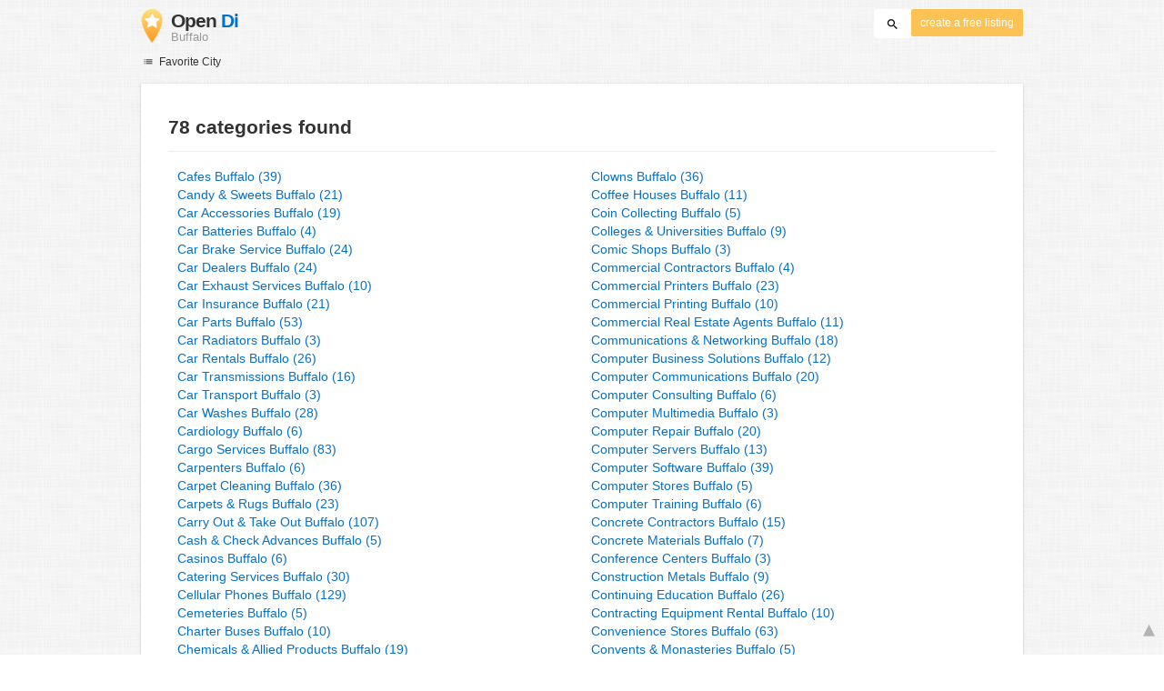

--- FILE ---
content_type: text/html; charset=UTF-8
request_url: https://buffalo.opendi.us/C/
body_size: 13991
content:

<!DOCTYPE html>
<html lang="en">
<head>
	<meta charset="utf-8">
	<title>Buffalo Business Pages - All categories from Cafes to Cruises</title>
	<meta name="keywords" content="Buffalo Business Pages - Opendi Buffalo" />
	<meta name="description" content="Opendi Buffalo features companies in all categories from Cafes to Cruises" />
	<meta name="viewport" content="width=device-width, initial-scale=1, maximum-scale=1, user-scalable=no">
	<meta name="theme-color" content="#3873d1">
	<meta name="key" id="key" content="AIzaSyDcURdBzb5zPn6iXbZ1GjOsLtF9iR02jU4" />

    <meta property="og:url" content="https://buffalo.opendi.us/C/" />
    <meta property="og:type" content="website" />
    <meta property="og:title" content="Buffalo Business Pages - All categories from Cafes to Cruises" />
    <meta property="og:description" content="Opendi Buffalo features companies in all categories from Cafes to Cruises" />
    
	
	<link rel="shortcut icon" type="image/x-icon" href="/favicon.ico" />
	<link rel="canonical" href="https://buffalo.opendi.us/C/" />
	    
        
        <style>
                    @charset "UTF-8";@font-face{font-family:opendi-icons;src:url(//static.opendi.com/ng/fonts/opendi-icons.eot?64354591);src:url(//static.opendi.com/ng/fonts/opendi-icons.eot?64354591#iefix) format("embedded-opentype"),url(//static.opendi.com/ng/fonts/opendi-icons.woff?64354591) format("woff"),url(//static.opendi.com/ng/fonts/opendi-icons.ttf?64354591) format("truetype");font-weight:400;font-style:normal;font-display:swap}@font-face{font-family:fontello;src:url(//static.opendi.com/ng/fonts/fontello-f05fa29.eot?47381901);src:url(//static.opendi.com/ng/fonts/fontello-f05fa29.eot?47381901#iefix) format("embedded-opentype"),url(//static.opendi.com/ng/fonts/fontello-f05fa29.woff?47381901) format("woff"),url(//static.opendi.com/ng/fonts/fontello-f05fa29.ttf?47381901) format("truetype");font-weight:400;font-style:normal;font-display:swap}[class^=icon-]:before,[class*=" icon-"]:before{font-family:opendi-icons;font-style:normal;font-weight:400;speak:none;display:inline-block;text-decoration:inherit;width:1em;margin-right:.2em;text-align:center;font-variant:normal;text-transform:none;line-height:1em;margin-left:.2em;-webkit-font-smoothing:antialiased;-moz-osx-font-smoothing:grayscale}.icon-back:before{content:""}.icon-forward:before{content:""}.icon-star-full:before{content:""}.icon-star-half:before{content:""}.icon-star-empty:before{content:""}.icon-target:before{content:""}.icon-edit:before{content:""}.icon-marker:before{content:""}.icon-check:before{content:""}.icon-map:before{content:""}.icon-website:before{content:""}.icon-oprions:before{content:""}.icon-phone:before{content:""}.icon-lens:before{content:""}.icon-spread:before{content:""}.icon-facebook:before{content:""}.icon-googleplus:before{content:""}.icon-mail:before{content:""}.icon-route:before{content:""}.icon-clock:before{content:""}.icon-twitter:before{content:""}.icon-xing:before{content:""}.icon-list:before{content:""}.icon-close:before{content:""}.icon-youtube:before{content:""}.fontello-icon:before{font-family:fontello}.icon-filter:before{content:""}.icon-spinner:before{content:""}.flex{display:flex;flex-wrap:wrap}.flex-1{width:8.3333333333%}.flex-2{width:16.6666666667%}.flex-3{width:25%}.flex-4{width:33.3333333333%}.flex-4.mr-10{width:calc(25% - 10px)}.flex-5{width:41.6666666667%}.flex-6{width:50%}.flex-7{width:58.3333333333%}.flex-8{width:66.6666666667%}.flex-9{width:75%}.flex-10{width:83.3333333333%}.flex-11{width:91.6666666667%}@media (min-width: 768px) and (max-width: 992px){.flex-md-4{width:33.3333333333%}}@media (min-width: 768px) and (max-width: 992px){.flex-md-6{width:50%}.flex-md-6.mr-10{width:calc(50% - 10px)}}@media (min-width: 768px) and (max-width: 992px){.flex-md-8{width:66.6666666667%}}@media (min-width: 768px) and (max-width: 992px){.flex-md-12{width:100%}}@media (max-width: 768px){.flex-sm-4{width:33.3333333333%}}@media (max-width: 768px){.flex-sm-6{width:50%}}@media (max-width: 768px){.flex-sm-8{width:66.6666666667%}}@media (max-width: 768px){.flex-sm-12{width:100%}}.flex-grow{flex-grow:1}.flex-align-end{align-items:flex-end}.justify-between{justify-content:space-between}.justify-end{justify-content:flex-end}.inline{display:inline}.inline-block,.is_inline{display:inline-block}.collapsed{width:0;flex-grow:0;background-color:transparent}.hidden{display:none}@media (max-width: 768px){.hidden-sm{display:none}}@media (min-width: 768px) and (max-width: 992px){.hidden-md{display:none}}@media (min-width: 992px){.hidden-lg{display:none}}.text-left{text-align:left}.text-right{text-align:right}.text-center{text-align:center}.text-underline{text-decoration:underline}.text-light-gray{color:#b3b3b3}.text-gray{color:#999}.text-dark{color:#333}.text-blue{color:#0670c6}.font-small{font-size:.93em}.font-xsmall{font-size:.75em}.pl-0{padding-left:0}.pb-0{padding-bottom:0}.pr-0{padding-right:0}.pr-10{padding-right:10px}.pb-10{padding-bottom:10px}.pl-10{padding-left:10px}.pl-15{padding-left:15px}.pr-15{padding-right:15px}.pb-15{padding-bottom:15px}.pl-20{padding-left:20px}.pr-20{padding-right:20px}.pb-20{padding-bottom:20px}.pl-30{padding-left:30px}.mt-0{margin-top:0}.mb-0{margin-bottom:0}.mt-10{margin-top:10px}.mr-10{margin-right:10px}.mb-10{margin-bottom:0}.ml-10{margin-left:10px}.mb-10{margin-bottom:10px}.mb-15{margin-bottom:15px}.mt-20{margin-top:20px}.align-middle{vertical-align:middle}.round{border-radius:50%}.cursor-pointer{cursor:pointer}.border-b{border-bottom:1px solid #eee}*,*:before,*:after{box-sizing:border-box}html,body{height:100%}body{margin:0;line-height:1.429;background:#fff url(//static.opendi.com/ng/images/bg-texture.jpg);font-family:Helvetica,Arial,sans-serif;font-weight:400;font-size:14px;-webkit-font-kerning:normal;-moz-font-kerning:normal;font-kerning:normal;-webkit-font-feature-settings:"liga";-moz-font-feature-settings:"liga","kern";font-feature-settings:"liga","kern";-webkit-font-smoothing:antialiased}h1,h2,h3,.h1,.h2,.h3{padding-bottom:.5em;display:block}@media (max-width: 768px){h1{font-size:1.5em;line-height:1em}}body,h1,h2,h3,.h1,.h2,.h3,h1 a,h2 a,h3 a,.h1 a,.h2 a,.h3 a{color:#333}h1{font-size:1.8em;line-height:1.8em;font-weight:700}h2{font-size:1.5em;line-height:1.5em;font-weight:700}a{text-decoration:none;display:block;word-wrap:break-word;color:#0670c6}button a{color:inherit}button a:hover,button a:active{text-decoration:none}a:active,a:hover,a:focus{outline:0px none;text-decoration:underline}img{max-height:100%;width:auto}ul,ol{list-style:none;padding:0;margin:0}dl{overflow:hidden;margin:0}dt{color:#b3b3b3}dd{margin-inline-start:0}p{margin:0 0 10px}address{font-style:normal}fieldset{border:0px;margin:0;padding:0}.page-container{margin:0 auto}@media (min-width: 768px){.page-container{width:750px}}@media (min-width: 992px){.page-container{width:970px}}.box{padding:15px 30px;margin-bottom:20px;border-radius:0;background-color:#fff;box-shadow:0 2px 2px #00000029,0 0 2px #0000001f}@media (max-width: 768px){.box{padding:15px}}.btn{display:inline-block;height:36px;line-height:36px;padding:0 26px;margin:6px 0;border:none;transition:all .2s ease-in-out;border-radius:2px;cursor:pointer;text-align:center;vertical-align:middle;background-color:#fff;color:#333}.btn:hover{box-shadow:0 0 2px #0000001f,0 2px 2px #0003;text-decoration:none}.btn a:hover{text-decoration:none}.btn-small{padding:0 10px;font-size:.85em}.btn-gray{display:inline-block;height:36px;line-height:36px;padding:0 26px;margin:6px 0;border:none;transition:all .2s ease-in-out;border-radius:2px;cursor:pointer;text-align:center;vertical-align:middle;background-color:#fff;color:#333}.btn-gray:hover{box-shadow:0 0 2px #0000001f,0 2px 2px #0003;text-decoration:none}.btn-gray a:hover{text-decoration:none}.btn-gray{background-color:#f2f2f2;color:#0670c6}.btn-blue{display:inline-block;height:36px;line-height:36px;padding:0 26px;margin:6px 0;border:none;transition:all .2s ease-in-out;border-radius:2px;cursor:pointer;text-align:center;vertical-align:middle;background-color:#fff;color:#333}.btn-blue:hover{box-shadow:0 0 2px #0000001f,0 2px 2px #0003;text-decoration:none}.btn-blue a:hover{text-decoration:none}.btn-blue{color:#fff;text-transform:uppercase;background-color:#0670c6}.btn-yellow{display:inline-block;height:36px;line-height:36px;padding:0 26px;margin:6px 0;border:none;transition:all .2s ease-in-out;border-radius:2px;cursor:pointer;text-align:center;vertical-align:middle;background-color:#fff;color:#333}.btn-yellow:hover{box-shadow:0 0 2px #0000001f,0 2px 2px #0003;text-decoration:none}.btn-yellow a:hover{text-decoration:none}.btn-yellow{height:30px;padding:0 10px;margin:0;line-height:30px;font-size:.85em;color:#fff;background-color:#fcc354}@media (max-width: 350px){.btn-yellow{padding:0 5px;font-size:.8em}}.rating-stars{font-size:1.5em}.rating-stars .icon-star-full,.rating-stars .icon-star-empty{margin-left:-15px;vertical-align:middle}.rating-stars .icon-star-full:first-child,.rating-stars .icon-star-empty:first-child{margin-left:-7px}.rating-stars.stars-small{font-size:16px}.rating-stars.stars-small .icon-star-full,.rating-stars.stars-small .icon-star-empty{margin-left:-10px}.rating-stars.stars-small .icon-star-full:first-child,.rating-stars.stars-small .icon-star-empty:first-child{margin-left:-6px}.rating-stars .icon-star-full{color:#fcc354}.rating-stars .icon-star-empty{color:#999}.rating-num{color:#333}.map-interactive .canvas{justify-content:center;height:350px;margin:0 -30px}@media (max-width: 768px){.map-interactive .canvas{margin:0 -15px}}.map-interactive .loader{align-self:center;font-size:20px;color:#ccc;width:200px}.map-interactive .loader i{font-size:30px}.breadcrumbs{padding:20px 30px;overflow:hidden;list-style:none}.breadcrumbs .breadcrumb{display:inline-block;color:#b3b3b3;font-size:.85em}.breadcrumbs .breadcrumb a{color:#b3b3b3}.breadcrumbs .breadcrumb a:hover{text-decoration:none!important}.breadcrumbs .breadcrumb a:after{content:">";padding:0 1px;font-size:.85em}.breadcrumbs .breadcrumb:last-child a:after{content:none}.breadcrumbs-serp .breadcrumbs{padding-left:15px;padding-top:0}.top-cities{margin:0 15px;font-size:.9em}.top-cities:before{content:"Top cities"}.top-cities a{display:inline}.datasource-badge{display:inline-block;color:#b3b3b3;font-size:.85em;vertical-align:bottom}.totop{color:#b3b3b3;cursor:pointer;position:fixed;right:10px;bottom:10px}@media (max-width: 768px){.totop{display:none}}.totop:after{content:"▴";margin-left:5px;font-size:2.5em}.section a{display:inline}.error-page .error-page-container{text-align:center}.error-page .error-page-container h1{font-size:4em;padding:0}.review-captcha-response{padding:10px 0;max-width:300px}.review-captcha-response.success{color:#0670c6}.review-captcha-response.error{color:#d24b38}header{min-height:50px}header .header-mobile{position:fixed;height:50px;width:100%;z-index:2;color:#fff;padding:5px 10px;background-color:#0670c6;box-shadow:#0000004d 0 6px 10px}header .header-mobile .logo{height:50px;margin-top:-6px;color:#fff;font-size:1.2em;font-weight:700}header .header-mobile .logo:hover{text-decoration:none}header .header-mobile .logo img{height:30px}header .header-mobile .logo span{line-height:50px}@media (max-width: 400px){header .header-mobile .logo{font-size:1em}header .header-mobile .logo img{display:none}}header .header-mobile i{color:#fff;font-size:1.8em;cursor:pointer}header .header-mobile .search-input{position:absolute;top:0;right:0;width:100%;height:50px;z-index:3;overflow:hidden}header .header-mobile .search-input input{width:100%;height:100%;padding:0 50px 0 20px;border:none;background-color:transparent;font-size:18px;transition:right .3s}header .header-mobile .search-input input:focus{outline:none}header .header-mobile .search-input input,header .header-mobile .search-input input::placeholder{color:#fff}header .header-mobile .search-close{position:absolute;right:10px;z-index:20}header .header-desktop{margin:10px 0}header .header-desktop .logo:hover{text-decoration:none}header .header-desktop .slogan{padding-left:5px;font-weight:700;font-size:1.5em;line-height:1.2em;letter-spacing:-1px}header .header-desktop .slogan--slim{font-weight:400;margin-left:-4px}header .header-desktop .slogan-sub{font-size:.6em;font-weight:400;margin:0;letter-spacing:normal;line-height:12px}header .header-desktop .search-form{color:#333}header .header-desktop .search-form input,header .header-desktop .search-form button{height:30px}header .header-desktop .search-form input{border:none;padding:16px 10px;transition:flex-grow .2s;border-radius:3px 0 0 3px}header .header-desktop .search-form .input-multiple{width:140px}header .header-desktop .search-form button{width:41px;cursor:pointer;font-size:15px;background-color:#fff;border:none;padding:5px 10px;height:32px;border-radius:3px}footer{color:#b3b3b3;padding:15px;font-size:.85em}footer a{display:inline-block;color:inherit;font-size:1.2em}footer .footer-link{display:inline;margin-right:5px}.favorites-nav{position:relative}.favorites-nav .favorites-nav-trigger{font-size:12px;cursor:pointer}.favorites-nav .favorites-nav-trigger:hover>.nav-list{display:block}.favorites-nav a:hover{color:#333;text-decoration:none}.favorites-nav ul{padding:0 0 10px}.favorites-nav .nav-list{position:absolute;display:none}.favorites-nav .nav-list li{font-size:12px;background:#fff;padding:3px 20px;position:relative}.favorites-nav .nav-list li:first-child{padding-top:10px}.favorites-nav .nav-list li:hover>.nav-sublist{display:block}.favorites-nav .nav-list .nav-sublist{display:none;position:absolute;top:0;left:100%;background:#fff;padding:0 0 10px;box-shadow:2px 2px 2px #00000014,2px 0 2px #0000000f}.city-breadcrumbs{margin:10px 0}.city-breadcrumbs li{display:inline-block}.city-breadcrumbs li:not(:last-child):after{content:" »"}.city-breadcrumbs li a{display:inline;color:#999;font-size:.93em}.alphabet{margin:30px 0}.city-categories-list li{margin:7px 0;line-height:37px}.city-categories-list li img{margin-right:5px}.city-categories-list li a{font-size:1.1em;font-weight:700}.city-recent a{display:inline;color:#999}.city-recent .city-recent-listings li:not(:first-child){margin-top:20px}.alphabet-scroll-wrapper{position:fixed;right:0;top:0;height:100%;background:#fff;padding:70px 10px 0;box-shadow:-2px 2px 2px #00000014,-2px 0 2px #0000000f}.alphabet-scroll{cursor:pointer;color:#999}.landing h2{font-size:1.2em;line-height:1.2em;margin-bottom:0}.landing .landing-header{padding:6px 0;font-size:.85em}.landing .landing-header a{display:inline-block}.landing .landing-search{position:relative;background-position:right center;background-repeat:no-repeat;background-size:auto 100%}@media (max-width: 992px){.landing .landing-search{background-image:none!important}.landing .landing-search .form-logo{display:inline-block}.landing .landing-search h2{display:inline-block;margin:0 0 10px 10px}.landing .landing-search h2 span{display:block}}.landing .landing-search .search-form{padding:40px 15px 10px}.landing .landing-search .search-form .search-field label,.landing .landing-search .search-form .search-field input{line-height:41px;height:41px}.landing .landing-search .search-form .search-field label{border-radius:3px 0 0 3px;color:#fff;background-color:#0670c6;width:60px;position:relative;text-align:center}.landing .landing-search .search-form .search-field input{flex-grow:1;padding:10px;border:1px solid #767676;border-left:none}.landing .landing-search .search-form .search-options{font-size:.85em}.landing .landing-search .search-form .search-options span,.landing .landing-search .search-form .search-options input,.landing .landing-search .search-form .search-options label{line-height:40px;vertical-align:middle}.landing .landing-search .search-form .search-options span{color:#999}.landing .landing-search .search-form .search-options input{margin:0 4px 0 10px}.landing .landing-search .search-form .search-btn{height:36px;width:110px;text-transform:uppercase;font-size:14px}.landing .landing-slogan{padding-right:40px;text-align:right;font-size:1.2em}.landing .landing-slogan .slogan-country{margin-top:100px;color:#fff;font-size:1.5em;font-weight:300;letter-spacing:-2px;text-shadow:-1px -1px 0 #bfbfbf,1px -1px 0 #bfbfbf,-1px 1px 0 #bfbfbf,1px 1px 0 #bfbfbf}.landing .landing-slogan h1{margin-top:0;letter-spacing:-2px;line-height:1.2em}.landing .landing-slogan h1 span{font-weight:400;margin-left:-4px;color:#0670c6}.landing .landing-favcitites .favcity{padding-right:15px}@media (max-width: 768px){.landing .landing-favcitites .favcity{padding-right:0}}.landing .landing-favcitites .favcity img{width:100%;height:auto}.landing .landing-opendi-links li{width:25%}@media (min-width: 768px) and (max-width: 992px){.landing .landing-opendi-links li{width:50%}}@media (max-width: 768px){.landing .landing-opendi-links li{width:100%}}.landing .landing-extra{background-color:#f2f2f2}.landing .landing-extra .extra-item{padding:0 15px;color:#999}.landing .landing-extra .extra-item:not(:last-child){border-right:1px solid #ccc}@media (max-width: 992px){.landing .landing-extra .extra-item:not(:last-child){border:none}}.landing .landing-extra .extra-item:first-child{padding-left:0}.landing .landing-extra .extra-item:last-child{padding-right:0}@media (max-width: 992px){.landing .landing-extra .extra-item{padding-left:0}}.landing .landing-extra .extra-item h3{margin-bottom:10px;font-weight:700;font-size:20px;line-height:28px}.landing .landing-footer,.landing .landing-footer a{color:#999}.landing .landing-footer a{display:inline}.imprint{font-size:.93em}.imprint h2,.imprint h3{border-bottom:1px solid #eee}.imprint .service-title{margin-top:30px;padding:0 0 10px 30px}.imprint .service-text{width:41.6666666667%}@media (min-width: 768px) and (max-width: 992px){.imprint .service-text{width:66.6666666667%}}@media (max-width: 768px){.imprint .service-text{width:100%}}.imprint .service-text{padding:12px 0}.imprint .team-photo{margin-right:20px}.imprint .team-photo p{font-size:9px}

            </style>

    <script
        defer type="text/javascript" src="https://api.pirsch.io/pirsch-extended.js" id="pirschextendedjs"
        data-code="5KzX3eFRUjgPEBEJ8OuoHQsvzlPJVJ3f"></script>

    <script type="application/ld+json">{"@context":"https://schema.org","@type":"WebSite","url":"https://www.opendi.us/","name":"The Best In Town - Opendi"}</script>

    <script type="application/javascript">
        window.isMobile=function(){var i=!1;return function(a){(/(android|bb\d+|meego).+mobile|avantgo|bada\/|blackberry|blazer|compal|elaine|fennec|hiptop|iemobile|ip(hone|od)|iris|kindle|lge |maemo|midp|mmp|mobile.+firefox|netfront|opera m(ob|in)i|palm( os)?|phone|p(ixi|re)\/|plucker|pocket|psp|series(4|6)0|symbian|treo|up\.(browser|link)|vodafone|wap|windows ce|xda|xiino/i.test(a)||/1207|6310|6590|3gso|4thp|50[1-6]i|770s|802s|a wa|abac|ac(er|oo|s\-)|ai(ko|rn)|al(av|ca|co)|amoi|an(ex|ny|yw)|aptu|ar(ch|go)|as(te|us)|attw|au(di|\-m|r |s )|avan|be(ck|ll|nq)|bi(lb|rd)|bl(ac|az)|br(e|v)w|bumb|bw\-(n|u)|c55\/|capi|ccwa|cdm\-|cell|chtm|cldc|cmd\-|co(mp|nd)|craw|da(it|ll|ng)|dbte|dc\-s|devi|dica|dmob|do(c|p)o|ds(12|\-d)|el(49|ai)|em(l2|ul)|er(ic|k0)|esl8|ez([4-7]0|os|wa|ze)|fetc|fly(\-|_)|g1 u|g560|gene|gf\-5|g\-mo|go(\.w|od)|gr(ad|un)|haie|hcit|hd\-(m|p|t)|hei\-|hi(pt|ta)|hp( i|ip)|hs\-c|ht(c(\-| |_|a|g|p|s|t)|tp)|hu(aw|tc)|i\-(20|go|ma)|i230|iac( |\-|\/)|ibro|idea|ig01|ikom|im1k|inno|ipaq|iris|ja(t|v)a|jbro|jemu|jigs|kddi|keji|kgt( |\/)|klon|kpt |kwc\-|kyo(c|k)|le(no|xi)|lg( g|\/(k|l|u)|50|54|\-[a-w])|libw|lynx|m1\-w|m3ga|m50\/|ma(te|ui|xo)|mc(01|21|ca)|m\-cr|me(rc|ri)|mi(o8|oa|ts)|mmef|mo(01|02|bi|de|do|t(\-| |o|v)|zz)|mt(50|p1|v )|mwbp|mywa|n10[0-2]|n20[2-3]|n30(0|2)|n50(0|2|5)|n7(0(0|1)|10)|ne((c|m)\-|on|tf|wf|wg|wt)|nok(6|i)|nzph|o2im|op(ti|wv)|oran|owg1|p800|pan(a|d|t)|pdxg|pg(13|\-([1-8]|c))|phil|pire|pl(ay|uc)|pn\-2|po(ck|rt|se)|prox|psio|pt\-g|qa\-a|qc(07|12|21|32|60|\-[2-7]|i\-)|qtek|r380|r600|raks|rim9|ro(ve|zo)|s55\/|sa(ge|ma|mm|ms|ny|va)|sc(01|h\-|oo|p\-)|sdk\/|se(c(\-|0|1)|47|mc|nd|ri)|sgh\-|shar|sie(\-|m)|sk\-0|sl(45|id)|sm(al|ar|b3|it|t5)|so(ft|ny)|sp(01|h\-|v\-|v )|sy(01|mb)|t2(18|50)|t6(00|10|18)|ta(gt|lk)|tcl\-|tdg\-|tel(i|m)|tim\-|t\-mo|to(pl|sh)|ts(70|m\-|m3|m5)|tx\-9|up(\.b|g1|si)|utst|v400|v750|veri|vi(rg|te)|vk(40|5[0-3]|\-v)|vm40|voda|vulc|vx(52|53|60|61|70|80|81|83|85|98)|w3c(\-| )|webc|whit|wi(g |nc|nw)|wmlb|wonu|x700|yas\-|your|zeto|zte\-/i.test(a.substr(0,4)))&&(i=!0)}(navigator.userAgent||navigator.vendor||window.opera),i};

    </script>
</head>

<body>
                
	
    <div class="city-categories page-container">

        
<header id="js-header-small" data-header-type="">

        <div class="header-mobile flex justify-between hidden-lg hidden-md">
        <div class="js-search-hide flex-6">
            <a href="https://www.opendi.us" class="logo inline-block">
                <img src="//static.opendi.com/ng/images/logo_small.png"
                    class="align-middle"
                    alt="Opendi Stadtbranchenbuch"
                    width="24"
                    height="37">
                <span class="align-middle"> Opendi </span>
            </a>
        </div>

        <div>
            
            
            <form action="//www.opendi.us/search"
                  method="get"
                  class="inline-block align-middle">

                <label for="what" class="js-search-hide search-label" id="search-label">
                    <i class="icon-lens"></i>
                </label>

                <div class="search-input flex hidden" id="search-input">
                                            <input type="text" id="search-input-what" class="flex-12" name="what" placeholder='Search' required>
                                    </div>
            </form>

            <i id="search-close" class="search-close icon-close hidden"></i>
        </div>
    </div>

        <div class="page-container">
        <div class="header-desktop flex justify-between hidden-sm">
            <div class="flex-4">
                <a href="https://www.opendi.us" class="logo">
                    <img src="//static.opendi.com/ng/images/logo_small.png"
                        class="inline-block align-middle"
                        alt="Opendi Stadtbranchenbuch" width="24" height="37">

                    <div class="slogan inline-block align-middle">
                                                    <span class="text-dark">Open</span>
                            <span class="text-blue">Di</span>
                            <p class="slogan-sub text-gray"> Buffalo</p>
                                            </div>
                </a>
            </div>

            <div class="flex-8 flex justify-end">
                <form id="header-search"
                    action="//www.opendi.us/search"
                    method="get"
                    class="search-form flex-8 flex justify-end">
                                            <input type="text" name="what" class="flex-grow align-middle collapsed" placeholder='Search' value="" id="js-search-terms" required>
                        <input type="hidden" name="where" placeholder="Wo" value="Buffalo" id="js-search-loc">
                    
                    <button type="submit"
                            id="js-search-submit"
                            class="search-submit-btn align-middle">
                        <i class="icon-lens"></i>
                    </button>
                </form>

                                    <a href="https://service.opendi.us/listings?step=1" class="btn-yellow ml-10">
                        create a free listing
                    </a>
                            </div>
        </div>
    </div>

</header>

    	<nav class="favorites-nav hidden-sm mb-15">
    <div class="favorites-nav-trigger ">
        <i class="icon-list"></i>
        Favorite City
        <ul class="nav-list box">
                            <li>
                    <a href="https://state-alabama.opendi.us/">Alabama</a>
                                            <ul class="nav-sublist box">
                                                            <li>
                                    <a href="https://birmingham.opendi.us/">Birmingham</a>
                                </li>
                                                    </ul>
                                    </li>
                            <li>
                    <a href="https://state-alaska.opendi.us/">Alaska</a>
                                            <ul class="nav-sublist box">
                                                            <li>
                                    <a href="https://anchorage.opendi.us/">Anchorage</a>
                                </li>
                                                    </ul>
                                    </li>
                            <li>
                    <a href="https://state-arizona.opendi.us/">Arizona</a>
                                            <ul class="nav-sublist box">
                                                            <li>
                                    <a href="https://scottsdale.opendi.us/">Scottsdale</a>
                                </li>
                                                            <li>
                                    <a href="https://phoenix.opendi.us/">Phoenix</a>
                                </li>
                                                            <li>
                                    <a href="https://tucson.opendi.us/">Tucson</a>
                                </li>
                                                    </ul>
                                    </li>
                            <li>
                    <a href="https://state-arkansas.opendi.us/">Arkansas</a>
                                            <ul class="nav-sublist box">
                                                            <li>
                                    <a href="https://little-rock.opendi.us/">Little Rock</a>
                                </li>
                                                    </ul>
                                    </li>
                            <li>
                    <a href="https://state-california.opendi.us/">California</a>
                                            <ul class="nav-sublist box">
                                                            <li>
                                    <a href="https://oakland.opendi.us/">Oakland</a>
                                </li>
                                                            <li>
                                    <a href="https://fresno.opendi.us/">Fresno</a>
                                </li>
                                                            <li>
                                    <a href="https://los-angeles.opendi.us/">Los Angeles</a>
                                </li>
                                                            <li>
                                    <a href="https://sacramento.opendi.us/">Sacramento</a>
                                </li>
                                                            <li>
                                    <a href="https://san-diego.opendi.us/">San Diego</a>
                                </li>
                                                            <li>
                                    <a href="https://san-francisco.opendi.us/">San Francisco</a>
                                </li>
                                                            <li>
                                    <a href="https://san-jose.opendi.us/">San Jose</a>
                                </li>
                                                    </ul>
                                    </li>
                            <li>
                    <a href="https://state-colorado.opendi.us/">Colorado</a>
                                            <ul class="nav-sublist box">
                                                            <li>
                                    <a href="https://denver.opendi.us/">Denver</a>
                                </li>
                                                    </ul>
                                    </li>
                            <li>
                    <a href="https://state-connecticut.opendi.us/">Connecticut</a>
                                            <ul class="nav-sublist box">
                                                            <li>
                                    <a href="https://stamford.opendi.us/">Stamford</a>
                                </li>
                                                    </ul>
                                    </li>
                            <li>
                    <a href="https://state-delaware.opendi.us/">Delaware</a>
                                            <ul class="nav-sublist box">
                                                            <li>
                                    <a href="https://wilmington.opendi.us/">Wilmington</a>
                                </li>
                                                    </ul>
                                    </li>
                            <li>
                    <a href="https://state-district-of-columbia.opendi.us/">District Of Columbia</a>
                                            <ul class="nav-sublist box">
                                                            <li>
                                    <a href="https://washington.opendi.us/">Washington</a>
                                </li>
                                                    </ul>
                                    </li>
                            <li>
                    <a href="https://state-florida.opendi.us/">Florida</a>
                                            <ul class="nav-sublist box">
                                                            <li>
                                    <a href="https://west-palm-beach.opendi.us/">West Palm Beach</a>
                                </li>
                                                            <li>
                                    <a href="https://orlando.opendi.us/">Orlando</a>
                                </li>
                                                            <li>
                                    <a href="https://montgomery.opendi.us/">Montgomery</a>
                                </li>
                                                            <li>
                                    <a href="https://jacksonville.opendi.us/">Jacksonville</a>
                                </li>
                                                            <li>
                                    <a href="https://fort-lauderdale.opendi.us/">Fort Lauderdale</a>
                                </li>
                                                            <li>
                                    <a href="https://tampa.opendi.us/">Tampa</a>
                                </li>
                                                    </ul>
                                    </li>
                            <li>
                    <a href="https://state-georgia.opendi.us/">Georgia</a>
                                            <ul class="nav-sublist box">
                                                            <li>
                                    <a href="https://atlanta.opendi.us/">Atlanta</a>
                                </li>
                                                    </ul>
                                    </li>
                            <li>
                    <a href="https://state-hawaii.opendi.us/">Hawaii</a>
                                            <ul class="nav-sublist box">
                                                            <li>
                                    <a href="https://honolulu.opendi.us/">Honolulu</a>
                                </li>
                                                    </ul>
                                    </li>
                            <li>
                    <a href="https://state-idaho.opendi.us/">Idaho</a>
                                            <ul class="nav-sublist box">
                                                            <li>
                                    <a href="https://boise.opendi.us/">Boise</a>
                                </li>
                                                    </ul>
                                    </li>
                            <li>
                    <a href="https://state-illinois.opendi.us/">Illinois</a>
                                            <ul class="nav-sublist box">
                                                            <li>
                                    <a href="https://chicago.opendi.us/">Chicago</a>
                                </li>
                                                    </ul>
                                    </li>
                            <li>
                    <a href="https://state-indiana.opendi.us/">Indiana</a>
                                            <ul class="nav-sublist box">
                                                            <li>
                                    <a href="https://indianapolis.opendi.us/">Indianapolis</a>
                                </li>
                                                    </ul>
                                    </li>
                            <li>
                    <a href="https://state-iowa.opendi.us/">Iowa</a>
                                            <ul class="nav-sublist box">
                                                            <li>
                                    <a href="https://des-moines.opendi.us/">Des Moines</a>
                                </li>
                                                    </ul>
                                    </li>
                            <li>
                    <a href="https://state-kansas.opendi.us/">Kansas</a>
                                            <ul class="nav-sublist box">
                                                            <li>
                                    <a href="https://wichita.opendi.us/">Wichita</a>
                                </li>
                                                    </ul>
                                    </li>
                            <li>
                    <a href="https://state-kentucky.opendi.us/">Kentucky</a>
                                            <ul class="nav-sublist box">
                                                            <li>
                                    <a href="https://louisville.opendi.us/">Louisville</a>
                                </li>
                                                    </ul>
                                    </li>
                            <li>
                    <a href="https://state-louisiana.opendi.us/">Louisiana</a>
                                            <ul class="nav-sublist box">
                                                            <li>
                                    <a href="https://baton-rouge.opendi.us/">Baton Rouge</a>
                                </li>
                                                    </ul>
                                    </li>
                            <li>
                    <a href="https://state-maine.opendi.us/">Maine</a>
                                            <ul class="nav-sublist box">
                                                            <li>
                                    <a href="https://portland-me.opendi.us/">Portland, ME</a>
                                </li>
                                                    </ul>
                                    </li>
                            <li>
                    <a href="https://state-maryland.opendi.us/">Maryland</a>
                                            <ul class="nav-sublist box">
                                                            <li>
                                    <a href="https://baltimore.opendi.us/">Baltimore</a>
                                </li>
                                                    </ul>
                                    </li>
                            <li>
                    <a href="https://state-massachusetts.opendi.us/">Massachusetts</a>
                                            <ul class="nav-sublist box">
                                                            <li>
                                    <a href="https://boston.opendi.us/">Boston</a>
                                </li>
                                                    </ul>
                                    </li>
                            <li>
                    <a href="https://state-michigan.opendi.us/">Michigan</a>
                                            <ul class="nav-sublist box">
                                                            <li>
                                    <a href="https://detroit.opendi.us/">Detroit</a>
                                </li>
                                                    </ul>
                                    </li>
                            <li>
                    <a href="https://state-minnesota.opendi.us/">Minnesota</a>
                                            <ul class="nav-sublist box">
                                                            <li>
                                    <a href="https://minneapolis.opendi.us/">Minneapolis</a>
                                </li>
                                                    </ul>
                                    </li>
                            <li>
                    <a href="https://state-mississippi.opendi.us/">Mississippi</a>
                                            <ul class="nav-sublist box">
                                                            <li>
                                    <a href="https://jackson.opendi.us/">Jackson</a>
                                </li>
                                                    </ul>
                                    </li>
                            <li>
                    <a href="https://state-missouri.opendi.us/">Missouri</a>
                                            <ul class="nav-sublist box">
                                                            <li>
                                    <a href="https://saint-louis.opendi.us/">Saint Louis</a>
                                </li>
                                                    </ul>
                                    </li>
                            <li>
                    <a href="https://state-montana.opendi.us/">Montana</a>
                                            <ul class="nav-sublist box">
                                                            <li>
                                    <a href="https://billings.opendi.us/">Billings</a>
                                </li>
                                                    </ul>
                                    </li>
                            <li>
                    <a href="https://state-nebraska.opendi.us/">Nebraska</a>
                                            <ul class="nav-sublist box">
                                                            <li>
                                    <a href="https://omaha.opendi.us/">Omaha</a>
                                </li>
                                                    </ul>
                                    </li>
                            <li>
                    <a href="https://state-nevada.opendi.us/">Nevada</a>
                                            <ul class="nav-sublist box">
                                                            <li>
                                    <a href="https://las-vegas.opendi.us/">Las Vegas</a>
                                </li>
                                                    </ul>
                                    </li>
                            <li>
                    <a href="https://state-new-hampshire.opendi.us/">New Hampshire</a>
                                            <ul class="nav-sublist box">
                                                            <li>
                                    <a href="https://manchester.opendi.us/">Manchester</a>
                                </li>
                                                    </ul>
                                    </li>
                            <li>
                    <a href="https://state-new-jersey.opendi.us/">New Jersey</a>
                                            <ul class="nav-sublist box">
                                                            <li>
                                    <a href="https://newark.opendi.us/">Newark</a>
                                </li>
                                                    </ul>
                                    </li>
                            <li>
                    <a href="https://state-new-mexico.opendi.us/">New Mexico</a>
                                            <ul class="nav-sublist box">
                                                            <li>
                                    <a href="https://albuquerque.opendi.us/">Albuquerque</a>
                                </li>
                                                    </ul>
                                    </li>
                            <li>
                    <a href="https://state-new-york.opendi.us/">New York</a>
                                            <ul class="nav-sublist box">
                                                            <li>
                                    <a href="https://bronx.opendi.us/">Bronx</a>
                                </li>
                                                            <li>
                                    <a href="https://buffalo.opendi.us/">Buffalo</a>
                                </li>
                                                            <li>
                                    <a href="https://brooklyn.opendi.us/">Brooklyn</a>
                                </li>
                                                            <li>
                                    <a href="https://new-york.opendi.us/">New York</a>
                                </li>
                                                    </ul>
                                    </li>
                            <li>
                    <a href="https://state-north-carolina.opendi.us/">North Carolina</a>
                                            <ul class="nav-sublist box">
                                                            <li>
                                    <a href="https://raleigh.opendi.us/">Raleigh</a>
                                </li>
                                                            <li>
                                    <a href="https://charlotte.opendi.us/">Charlotte</a>
                                </li>
                                                    </ul>
                                    </li>
                            <li>
                    <a href="https://state-north-dakota.opendi.us/">North Dakota</a>
                                            <ul class="nav-sublist box">
                                                            <li>
                                    <a href="https://fargo.opendi.us/">Fargo</a>
                                </li>
                                                    </ul>
                                    </li>
                            <li>
                    <a href="https://state-ohio.opendi.us/">Ohio</a>
                                            <ul class="nav-sublist box">
                                                            <li>
                                    <a href="https://cleveland.opendi.us/">Cleveland</a>
                                </li>
                                                            <li>
                                    <a href="https://columbus.opendi.us/">Columbus</a>
                                </li>
                                                            <li>
                                    <a href="https://cincinnati.opendi.us/">Cincinnati</a>
                                </li>
                                                    </ul>
                                    </li>
                            <li>
                    <a href="https://state-oklahoma.opendi.us/">Oklahoma</a>
                                            <ul class="nav-sublist box">
                                                            <li>
                                    <a href="https://oklahoma-city.opendi.us/">Oklahoma City</a>
                                </li>
                                                            <li>
                                    <a href="https://tulsa.opendi.us/">Tulsa</a>
                                </li>
                                                    </ul>
                                    </li>
                            <li>
                    <a href="https://state-oregon.opendi.us/">Oregon</a>
                                            <ul class="nav-sublist box">
                                                            <li>
                                    <a href="https://portland-or.opendi.us/">Portland, OR</a>
                                </li>
                                                    </ul>
                                    </li>
                            <li>
                    <a href="https://state-pennsylvania.opendi.us/">Pennsylvania</a>
                                            <ul class="nav-sublist box">
                                                            <li>
                                    <a href="https://pittsburgh.opendi.us/">Pittsburgh</a>
                                </li>
                                                            <li>
                                    <a href="https://philadelphia.opendi.us/">Philadelphia</a>
                                </li>
                                                    </ul>
                                    </li>
                            <li>
                    <a href="https://state-rhode-island.opendi.us/">Rhode Island</a>
                                            <ul class="nav-sublist box">
                                                            <li>
                                    <a href="https://providence.opendi.us/">Providence</a>
                                </li>
                                                    </ul>
                                    </li>
                            <li>
                    <a href="https://state-south-carolina.opendi.us/">South Carolina</a>
                                            <ul class="nav-sublist box">
                                                            <li>
                                    <a href="https://columbia.opendi.us/">Columbia</a>
                                </li>
                                                    </ul>
                                    </li>
                            <li>
                    <a href="https://state-south-dakota.opendi.us/">South Dakota</a>
                                            <ul class="nav-sublist box">
                                                            <li>
                                    <a href="https://sioux-falls.opendi.us/">Sioux Falls</a>
                                </li>
                                                    </ul>
                                    </li>
                            <li>
                    <a href="https://state-tennessee.opendi.us/">Tennessee</a>
                                            <ul class="nav-sublist box">
                                                            <li>
                                    <a href="https://nashville.opendi.us/">Nashville</a>
                                </li>
                                                            <li>
                                    <a href="https://memphis.opendi.us/">Memphis</a>
                                </li>
                                                    </ul>
                                    </li>
                            <li>
                    <a href="https://state-texas.opendi.us/">Texas</a>
                                            <ul class="nav-sublist box">
                                                            <li>
                                    <a href="https://fort-worth.opendi.us/">Fort Worth</a>
                                </li>
                                                            <li>
                                    <a href="https://austin.opendi.us/">Austin</a>
                                </li>
                                                            <li>
                                    <a href="https://houston.opendi.us/">Houston</a>
                                </li>
                                                            <li>
                                    <a href="https://dallas.opendi.us/">Dallas</a>
                                </li>
                                                            <li>
                                    <a href="https://san-antonio.opendi.us/">San Antonio</a>
                                </li>
                                                    </ul>
                                    </li>
                            <li>
                    <a href="https://state-utah.opendi.us/">Utah</a>
                                            <ul class="nav-sublist box">
                                                            <li>
                                    <a href="https://salt-lake-city.opendi.us/">Salt Lake City</a>
                                </li>
                                                    </ul>
                                    </li>
                            <li>
                    <a href="https://state-vermont.opendi.us/">Vermont</a>
                                            <ul class="nav-sublist box">
                                                            <li>
                                    <a href="https://burlington.opendi.us/">Burlington</a>
                                </li>
                                                    </ul>
                                    </li>
                            <li>
                    <a href="https://state-virginia.opendi.us/">Virginia</a>
                                            <ul class="nav-sublist box">
                                                            <li>
                                    <a href="https://virginia-beach.opendi.us/">Virginia Beach</a>
                                </li>
                                                    </ul>
                                    </li>
                            <li>
                    <a href="https://state-washington.opendi.us/">Washington</a>
                                            <ul class="nav-sublist box">
                                                            <li>
                                    <a href="https://seattle.opendi.us/">Seattle</a>
                                </li>
                                                    </ul>
                                    </li>
                            <li>
                    <a href="https://state-west-virginia.opendi.us/">West Virginia</a>
                                            <ul class="nav-sublist box">
                                                            <li>
                                    <a href="https://charleston.opendi.us/">Charleston</a>
                                </li>
                                                    </ul>
                                    </li>
                            <li>
                    <a href="https://state-wisconsin.opendi.us/">Wisconsin</a>
                                            <ul class="nav-sublist box">
                                                            <li>
                                    <a href="https://milwaukee.opendi.us/">Milwaukee</a>
                                </li>
                                                    </ul>
                                    </li>
                            <li>
                    <a href="https://state-wyoming.opendi.us/">Wyoming</a>
                                            <ul class="nav-sublist box">
                                                            <li>
                                    <a href="https://casper.opendi.us/">Casper</a>
                                </li>
                                                    </ul>
                                    </li>
                    </ul>
    </div>
</nav>

<div class="box pt-15">
	<h2 class="border-b">78 categories found</h2>

    <div class="flex">
                            <ul class="flex-6 flex-sm-12 pr-10 pl-10">
                                    <li>
                        <a href="https://buffalo.opendi.us/C/71.html">Cafes Buffalo (39)</a>
                    </li>
                                    <li>
                        <a href="https://buffalo.opendi.us/C/453.html">Candy &amp; Sweets Buffalo (21)</a>
                    </li>
                                    <li>
                        <a href="https://buffalo.opendi.us/C/532.html">Car Accessories Buffalo (19)</a>
                    </li>
                                    <li>
                        <a href="https://buffalo.opendi.us/C/352.html">Car Batteries Buffalo (4)</a>
                    </li>
                                    <li>
                        <a href="https://buffalo.opendi.us/C/58.html">Car Brake Service Buffalo (24)</a>
                    </li>
                                    <li>
                        <a href="https://buffalo.opendi.us/C/278.html">Car Dealers Buffalo (24)</a>
                    </li>
                                    <li>
                        <a href="https://buffalo.opendi.us/C/315.html">Car Exhaust Services Buffalo (10)</a>
                    </li>
                                    <li>
                        <a href="https://buffalo.opendi.us/C/27.html">Car Insurance Buffalo (21)</a>
                    </li>
                                    <li>
                        <a href="https://buffalo.opendi.us/C/68.html">Car Parts Buffalo (53)</a>
                    </li>
                                    <li>
                        <a href="https://buffalo.opendi.us/C/378.html">Car Radiators Buffalo (3)</a>
                    </li>
                                    <li>
                        <a href="https://buffalo.opendi.us/C/318.html">Car Rentals Buffalo (26)</a>
                    </li>
                                    <li>
                        <a href="https://buffalo.opendi.us/C/385.html">Car Transmissions Buffalo (16)</a>
                    </li>
                                    <li>
                        <a href="https://buffalo.opendi.us/C/633.html">Car Transport Buffalo (3)</a>
                    </li>
                                    <li>
                        <a href="https://buffalo.opendi.us/C/163.html">Car Washes Buffalo (28)</a>
                    </li>
                                    <li>
                        <a href="https://buffalo.opendi.us/C/771.html">Cardiology Buffalo (6)</a>
                    </li>
                                    <li>
                        <a href="https://buffalo.opendi.us/C/76.html">Cargo Services Buffalo (83)</a>
                    </li>
                                    <li>
                        <a href="https://buffalo.opendi.us/C/285.html">Carpenters Buffalo (6)</a>
                    </li>
                                    <li>
                        <a href="https://buffalo.opendi.us/C/180.html">Carpet Cleaning Buffalo (36)</a>
                    </li>
                                    <li>
                        <a href="https://buffalo.opendi.us/C/444.html">Carpets &amp; Rugs Buffalo (23)</a>
                    </li>
                                    <li>
                        <a href="https://buffalo.opendi.us/C/138.html">Carry Out &amp; Take Out Buffalo (107)</a>
                    </li>
                                    <li>
                        <a href="https://buffalo.opendi.us/C/260.html">Cash &amp; Check Advances Buffalo (5)</a>
                    </li>
                                    <li>
                        <a href="https://buffalo.opendi.us/C/866.html">Casinos Buffalo (6)</a>
                    </li>
                                    <li>
                        <a href="https://buffalo.opendi.us/C/137.html">Catering Services Buffalo (30)</a>
                    </li>
                                    <li>
                        <a href="https://buffalo.opendi.us/C/270.html">Cellular Phones Buffalo (129)</a>
                    </li>
                                    <li>
                        <a href="https://buffalo.opendi.us/C/104.html">Cemeteries Buffalo (5)</a>
                    </li>
                                    <li>
                        <a href="https://buffalo.opendi.us/C/254.html">Charter Buses Buffalo (10)</a>
                    </li>
                                    <li>
                        <a href="https://buffalo.opendi.us/C/330.html">Chemicals &amp; Allied Products Buffalo (19)</a>
                    </li>
                                    <li>
                        <a href="https://buffalo.opendi.us/C/103.html">Childcare Services Buffalo (55)</a>
                    </li>
                                    <li>
                        <a href="https://buffalo.opendi.us/C/197.html">Children&#039;s Clothing Buffalo (10)</a>
                    </li>
                                    <li>
                        <a href="https://buffalo.opendi.us/C/370.html">Children&#039;s Organizations Buffalo (15)</a>
                    </li>
                                    <li>
                        <a href="https://buffalo.opendi.us/C/153.html">Chiropractic Offices Buffalo (44)</a>
                    </li>
                                    <li>
                        <a href="https://buffalo.opendi.us/C/18.html">Churches Buffalo (89)</a>
                    </li>
                                    <li>
                        <a href="https://buffalo.opendi.us/C/804.html">City Planning Buffalo (3)</a>
                    </li>
                                    <li>
                        <a href="https://buffalo.opendi.us/C/944.html">Cleanrooms Buffalo (8)</a>
                    </li>
                                    <li>
                        <a href="https://buffalo.opendi.us/C/527.html">Clocks Buffalo (9)</a>
                    </li>
                                    <li>
                        <a href="https://buffalo.opendi.us/C/184.html">Clothing Accessories Buffalo (23)</a>
                    </li>
                                    <li>
                        <a href="https://buffalo.opendi.us/C/483.html">Clothing Manufacturers Buffalo (3)</a>
                    </li>
                                    <li>
                        <a href="https://buffalo.opendi.us/C/220.html">Clothing Retailers Buffalo (58)</a>
                    </li>
                                    <li>
                        <a href="https://buffalo.opendi.us/C/51.html">Clothing Stores Buffalo (82)</a>
                    </li>
                            </ul>
                    <ul class="flex-6 flex-sm-12 pr-10 pl-10">
                                    <li>
                        <a href="https://buffalo.opendi.us/C/885.html">Clowns Buffalo (36)</a>
                    </li>
                                    <li>
                        <a href="https://buffalo.opendi.us/C/140.html">Coffee Houses Buffalo (11)</a>
                    </li>
                                    <li>
                        <a href="https://buffalo.opendi.us/C/142.html">Coin Collecting Buffalo (5)</a>
                    </li>
                                    <li>
                        <a href="https://buffalo.opendi.us/C/86.html">Colleges &amp; Universities Buffalo (9)</a>
                    </li>
                                    <li>
                        <a href="https://buffalo.opendi.us/C/1134.html">Comic Shops Buffalo (3)</a>
                    </li>
                                    <li>
                        <a href="https://buffalo.opendi.us/C/331.html">Commercial Contractors Buffalo (4)</a>
                    </li>
                                    <li>
                        <a href="https://buffalo.opendi.us/C/294.html">Commercial Printers Buffalo (23)</a>
                    </li>
                                    <li>
                        <a href="https://buffalo.opendi.us/C/651.html">Commercial Printing Buffalo (10)</a>
                    </li>
                                    <li>
                        <a href="https://buffalo.opendi.us/C/41.html">Commercial Real Estate Agents Buffalo (11)</a>
                    </li>
                                    <li>
                        <a href="https://buffalo.opendi.us/C/226.html">Communications &amp; Networking Buffalo (18)</a>
                    </li>
                                    <li>
                        <a href="https://buffalo.opendi.us/C/319.html">Computer Business Solutions Buffalo (12)</a>
                    </li>
                                    <li>
                        <a href="https://buffalo.opendi.us/C/55.html">Computer Communications Buffalo (20)</a>
                    </li>
                                    <li>
                        <a href="https://buffalo.opendi.us/C/623.html">Computer Consulting Buffalo (6)</a>
                    </li>
                                    <li>
                        <a href="https://buffalo.opendi.us/C/1010.html">Computer Multimedia Buffalo (3)</a>
                    </li>
                                    <li>
                        <a href="https://buffalo.opendi.us/C/173.html">Computer Repair Buffalo (20)</a>
                    </li>
                                    <li>
                        <a href="https://buffalo.opendi.us/C/1169.html">Computer Servers Buffalo (13)</a>
                    </li>
                                    <li>
                        <a href="https://buffalo.opendi.us/C/47.html">Computer Software Buffalo (39)</a>
                    </li>
                                    <li>
                        <a href="https://buffalo.opendi.us/C/42.html">Computer Stores Buffalo (5)</a>
                    </li>
                                    <li>
                        <a href="https://buffalo.opendi.us/C/398.html">Computer Training Buffalo (6)</a>
                    </li>
                                    <li>
                        <a href="https://buffalo.opendi.us/C/879.html">Concrete Contractors Buffalo (15)</a>
                    </li>
                                    <li>
                        <a href="https://buffalo.opendi.us/C/413.html">Concrete Materials Buffalo (7)</a>
                    </li>
                                    <li>
                        <a href="https://buffalo.opendi.us/C/794.html">Conference Centers Buffalo (3)</a>
                    </li>
                                    <li>
                        <a href="https://buffalo.opendi.us/C/637.html">Construction Metals Buffalo (9)</a>
                    </li>
                                    <li>
                        <a href="https://buffalo.opendi.us/C/37.html">Continuing Education Buffalo (26)</a>
                    </li>
                                    <li>
                        <a href="https://buffalo.opendi.us/C/345.html">Contracting Equipment Rental Buffalo (10)</a>
                    </li>
                                    <li>
                        <a href="https://buffalo.opendi.us/C/238.html">Convenience Stores Buffalo (63)</a>
                    </li>
                                    <li>
                        <a href="https://buffalo.opendi.us/C/95.html">Convents &amp; Monasteries Buffalo (5)</a>
                    </li>
                                    <li>
                        <a href="https://buffalo.opendi.us/C/257.html">Copy &amp; Fax Machines Buffalo (13)</a>
                    </li>
                                    <li>
                        <a href="https://buffalo.opendi.us/C/209.html">Corporate Credit Cards Buffalo (3)</a>
                    </li>
                                    <li>
                        <a href="https://buffalo.opendi.us/C/933.html">Cosmetic Surgery Buffalo (4)</a>
                    </li>
                                    <li>
                        <a href="https://buffalo.opendi.us/C/481.html">Cosmetics Retailers Buffalo (21)</a>
                    </li>
                                    <li>
                        <a href="https://buffalo.opendi.us/C/976.html">Cosmetology Buffalo (3)</a>
                    </li>
                                    <li>
                        <a href="https://buffalo.opendi.us/C/452.html">Costumes Buffalo (5)</a>
                    </li>
                                    <li>
                        <a href="https://buffalo.opendi.us/C/387.html">Courier Services Buffalo (23)</a>
                    </li>
                                    <li>
                        <a href="https://buffalo.opendi.us/C/70.html">Courts of Law Buffalo (6)</a>
                    </li>
                                    <li>
                        <a href="https://buffalo.opendi.us/C/464.html">Crane Equipment Buffalo (4)</a>
                    </li>
                                    <li>
                        <a href="https://buffalo.opendi.us/C/462.html">Credit &amp; Debt Services Buffalo (10)</a>
                    </li>
                                    <li>
                        <a href="https://buffalo.opendi.us/C/1393.html">Cremation Services Buffalo (8)</a>
                    </li>
                                    <li>
                        <a href="https://buffalo.opendi.us/C/547.html">Cruises Buffalo (4)</a>
                    </li>
                            </ul>
            </div>

    <ul class="city-breadcrumbs">
        <li>
            <a href="https://state-new-york.opendi.us/">New York</a>
        </li>
        <li>
            <a href="https://buffalo.opendi.us/">
                Buffalo Business Pages
            </a>
        </li>
        <li>
            <a href="https://buffalo.opendi.us/C/">
                Categories with C
            </a>
        </li>
    </ul>

</div>
        <footer class="footer page-container p-15 font-xsmall">

    
    <ul>
        <li class="footer-link">
            <a href="https://www.opendi.com/" target="_blank">© 2006-2026 Opendi International AG</a>
        </li>
                    <li class="footer-link">
                <a href="https://www.opendi.us/content/contact_information.html">Contact</a>
            </li>
            <li class="footer-link">
                <a href="https://www.opendi.us/content/privacy_information.html">Privacy</a>
            </li>
            </ul>

	<div class="totop js-goto" data-goto="body"></div>
</footer>


    </div>


    <script type="text/javascript">
        var Opendi = Opendi || {};
    </script>

    <script type="text/javascript">
        document.addEventListener("DOMContentLoaded",function(){var e=document.querySelectorAll(".js-goto"),t=document.getElementById("js-header-small"),n=t?parseInt(getComputedStyle(t).height,10):0;e.forEach(function(i){i.addEventListener("click",function(o){var a=this.dataset.goto,r=document.querySelector("."+a)||document.querySelector(a);if(r){var d=r.getBoundingClientRect().top+window.pageYOffset-n;window.scrollTo({top:d,behavior:"smooth"})}})})});document.addEventListener("DOMContentLoaded",function(){let e=document.getElementById("js-search-terms"),t=document.getElementById("js-search-submit"),n=document.getElementById("header-search"),i=document.querySelectorAll(".js-serp-sidebar-show"),o=document.getElementById("serp-sidebar-hide"),a=document.getElementById("serp-sidebar"),r=document.getElementById("search-label"),d=document.getElementById("search-input"),s=document.getElementById("search-input-what"),u=document.getElementById("search-close"),p=document.querySelectorAll(".js-search-hide");t&&t.addEventListener("click",function(c){e&&e.classList.contains("collapsed")?(c.preventDefault(),e.classList.remove("collapsed"),e.focus(),t.classList.remove("round")):n&&n.checkValidity()&&n.submit()}),r&&r.addEventListener("click",function(){d&&d.classList.remove("hidden"),s&&s.focus(),u&&u.classList.remove("hidden"),p.forEach(function(c){c.classList.add("hidden")})}),u&&u.addEventListener("click",function(){d&&d.classList.add("hidden"),u.classList.add("hidden"),p.forEach(function(c){c.classList.remove("hidden")})}),i.forEach(function(c){c.addEventListener("click",function(){a&&a.classList.remove("hidden-sm","hidden-md")})}),o&&o.addEventListener("click",function(){a&&a.classList.add("hidden-sm","hidden-md")})});function T(e,t,n,i){var o={top:0,left:0,bottom:window.innerHeight||document.documentElement.clientHeight,right:window.innerWidth||document.documentElement.clientWidth},a=document.getElementById(e),r=a.getBoundingClientRect();(lat===0||lng===0)&&console.warn("Unknown coordinates, using MapKit geocoder"),R(r,o)&&(U(t,n),i())}function R(e,t){return e.right>=t.left&&e.bottom>=t.top&&e.left<=t.right&&e.top<=t.bottom}function x(e,t,n){e.attachEvent?e.attachEvent&&e.attachEvent("on"+t,n):e.addEventListener(t,n,{capture:!1,passive:!0})}function U(e,t){O("https://cdn.apple-mapkit.com/mk/5.x.x/mapkit.js",function(){mapkit.init({authorizationCallback:function(n){fetch("/api/maps/get_token").then(function(i){return i.text()}).then(n).catch(function(i){console.error(i)})},language}),mapkit.addEventListener("configuration-change",function(n){n.status==="Initialized"&&(lat===0||lng===0?P(address,function(i,o){w(e,t,i,o)},function(){var i=document.getElementById(t);if(i){var o=i.querySelector("p");o&&(o.innerHTML="Unable display map, sorry :(")}}):w(e,t,lat,lng))})})}function P(e,t,n){var i=new mapkit.Geocoder({language,getsUserLocation:!1});i.lookup(e,function(o,a){if(o!==null||a.results.length===0)throw n(o),new Error("Unable to resolve address "+e);var r=a.results[0];t(r.coordinate.latitude,r.coordinate.longitude)})}function w(e,t,n,i){var o=document.getElementById(t);o&&(o.style.display="none");var a=typeof window.mapTitle>"u"?"":window.mapTitle,r=typeof window.mapSize>"u"?.002:window.mapSize,d=new mapkit.Coordinate(n,i),s=new mapkit.CoordinateSpan(r,r),u=new mapkit.CoordinateRegion(d,s),p=new mapkit.MarkerAnnotation(d,{title:a,subtitleVisibility:mapkit.FeatureVisibility.Hidden,glyphText:" ",color:"#FCC354",displayPriority:1e3}),c=new mapkit.Map(e,{region:u,showsCompass:mapkit.FeatureVisibility.Hidden,showsZoomControl:!0,showsMapTypeControl:!1});c.addAnnotation(p)}function O(e,t){var n=document.createElement("script");n.src=e,n.setAttribute("async","true"),x(n,"load",t),document.documentElement.firstChild.appendChild(n)}function D(e,t,n){e.detachEvent?e.detachEvent&&e.detachEvent("on"+t,n):e.removeEventListener(t,n,{capture:!1,passive:!0})}window.mapInView=T;window.bindEvent=x;window.unbindEvent=D;var F=function(){var e=function(){document.querySelectorAll(".js-link").forEach(function(t){t.addEventListener("click",function(){var n=this.dataset.jsLink,i=this.dataset.jsNewWindow;i!=null&&i=="true"?window.open(n):window.location=n})})};return{attachClickEvent:e}};document.addEventListener("DOMContentLoaded",function(){var e=F();e.attachClickEvent()});document.addEventListener("DOMContentLoaded",function(){let e=document.getElementById("review-form-overlay"),t=document.getElementById("review-form-open-btn"),n=document.getElementById("review-form-overlay-close-btn"),i=document.getElementById("review-form-submit-btn");t&&t.addEventListener("click",function(){e.classList.remove("hidden");let o=document.getElementsByTagName("head")[0],a=document.createElement("script");a.type="text/javascript",a.src="https://www.google.com/recaptcha/api.js?onload=renderReCaptcha&render=explicit",o.appendChild(a)}),n&&n.addEventListener("click",function(){e.classList.add("hidden")}),i&&i.addEventListener("click",function(){H(e)})});function H(e){let t=document.getElementById("review-form"),n=new FormData(t),i=t.getAttribute("action"),o=document.getElementById("review-captcha-response"),a={};if(n.forEach((r,d)=>a[d]=r),!a.reviewer||!a.text||!a.title){o.className="error",o.textContent=formNotFilledMsg;return}else o.textContent="";fetch(i,{method:"POST",headers:{"Content-Type":"application/x-www-form-urlencoded"},body:new URLSearchParams(a)}).then(function(r){return r.json()}).then(function(r){r.id&&(o.textContent=captchaSuccessMsg,o.className="success",setTimeout(function(){e.classList.add("hidden")},3e3))}).catch(function(){o.className="error",o.textContent=captchaErrorMsg})}document.addEventListener("DOMContentLoaded",function(){document.querySelectorAll(".js-shorten-text").forEach(function(e){let t=e.dataset.maxChars;t==null&&(t=200);let n=e.innerHTML,i=n.length,o='<span class="js-readmore text-blue cursor-pointer"> &hellip; '+e.dataset.text+"</span>";if(i>t){let a=n.slice(0,t),r=n.slice(t);e.innerHTML=a+'<span class="js-more-text hidden">'+r+"</span>"+o+'<span class="hidden">'+n+"</span>"}}),document.querySelectorAll(".js-readmore").forEach(function(e){e.addEventListener("click",function(){this.classList.add("hidden"),this.parentNode.querySelector(".js-more-text").classList.remove("hidden")})})});document.addEventListener("DOMContentLoaded",function(){let e=document.querySelectorAll(".js-tab"),t=document.querySelectorAll(".js-tab-content");e.forEach(function(n){n.addEventListener("click",function(i){let o=this.dataset.tabId;e.forEach(function(a){a.classList.remove("active")}),t.forEach(function(a){a.classList.add("hidden")}),this.parentNode.classList.add("active"),document.getElementById(o).classList.remove("hidden")})})});var _=function(){var e=document.querySelector(".js-detail"),t=".js-detail-telegate",n=document.querySelector(".js-serp"),i=document.querySelectorAll(".js-serp-listing"),o=function(){return e&&e.matches(t)},a=function(){var s=!1;return i.forEach(function(u){var p=u.dataset.source;p==="telegate"&&(s=!0)}),s},r=function(){return o()||a()},d=function(){if(Opendi.hasOwnProperty("telegate")&&Opendi.telegate.hasOwnProperty("requestId")){var s=encodeURIComponent(Opendi.telegate.requestId),u=Opendi.telegate.host,p=u+"/trackingpix.png?sid="+s,c=document.createElement("img");c.src=p,c.width=1,c.height=1,c.id="11880_tracking",c.addEventListener("load",function(){var l=document.createElement("img");l.src="/ajax/telegatePixel?sid="+s,l.width=1,l.height=1,document.body.appendChild(l)}),document.body.appendChild(c)}};return{isTelegate:r,trackPixel:d}};document.addEventListener("DOMContentLoaded",function(){var e=_();e.isTelegate()&&e.trackPixel()});document.addEventListener("DOMContentLoaded",function(){var e=document.querySelector(".js-detail"),t=document.querySelector(".serp"),n=!1,i,o,a,r,d,s,u,p,c,l;function L(){document.querySelectorAll(".js-serp-listing").forEach(function(f){d=f.getAttribute("data-source"),yxt=f.getAttribute("data-yext-id"),d=="yext"&&yxt&&(n=!0)})}L();function E(f){var m=[];return document.querySelectorAll(".js-serp-listing").forEach(function(h){d=h.getAttribute("data-source");var v=h.getAttribute("data-yext-id");if(d=="yext"&&v){var g=h.getAttribute("data-"+f);g&&m.push(g)}}),m}function C(f){var m=f,h=encodeURIComponent(m.dataset.yextAction),v=encodeURIComponent(m.dataset.yextSource),g=encodeURIComponent(m.dataset.yextTarget);if(h.length>0&&v.length>0&&g.length>0){var S=encodeURIComponent(yext.useragent),j=encodeURIComponent(yext.pageurl),B=new Date().getTime(),A="//pl.yext.com/plpixel?source="+v+"&action="+h+"&target="+g+"&pid="+a+"&ids="+s+"&useragent="+S+"&userid="+r+"&pageurl="+j+"&additional=timestamp-"+B,y=document.createElement("img");y.src=A,y.width=1,y.height=1,document.body.appendChild(y);var q=m.getAttribute("yext-timeout"),M=m.getAttribute("target");q!=null&&M!="_blank"&&setTimeout(function(){location.href=m.getAttribute("href")},10)}}function b(){i=yext.source,o=encodeURIComponent("impression"),a=encodeURIComponent(yext.pid),r=encodeURIComponent(yext.uip),i=="detailspage"&&(s=encodeURIComponent(yext.id),d="//pl.yext.com/plpixel?source="+i+"&action=impression&pid="+a+"&ids="+s),l=document.createElement("img"),l.src=d,l.width=1,l.height=1,document.body.appendChild(l)}function k(){n==!0&&(i=yext.source,i=="detailspage"&&(i="serp"),o=encodeURIComponent("impression"),a=encodeURIComponent(yext.pid),r=encodeURIComponent(yext.uip),(i=="serp"||i=="search")&&(s=E("yext-id"),u=E("rank"),p=encodeURIComponent(yext.serpwhat),c=encodeURIComponent(yext.serpwhere),d="//pl.yext.com/plpixel?source="+i+"&action=impression&pid="+a+"&ids="+s+"&query="+p+"&querylocation="+c+"&rank="+u),l=document.createElement("img"),l.src=d,l.width=1,l.height=1,document.body.appendChild(l))}function I(){var f=document.querySelectorAll("[data-role='yext-action']");for(var m in f)if(f.hasOwnProperty(m)){var h=f[m];(function(v){v.onclick=function(){C(v)}})(h)}}e&&e.classList.contains("js-detail-yext")&&(b(),I()),(t||e)&&k()});

        function c(a){var i=document.createElement("div");i.className="rating-stars";var e=0;if(a>=1)do{e+=1;var n=document.createElement("i");n.className="icon-star-full",i.appendChild(n)}while(e<a);if(e=0,a<5)do{e+=1;var t=document.createElement("i");t.className="icon-star-empty",i.appendChild(t)}while(e<5-a);return i}window.createRating=c;

    </script>

    
    
    
</body>
</html>
